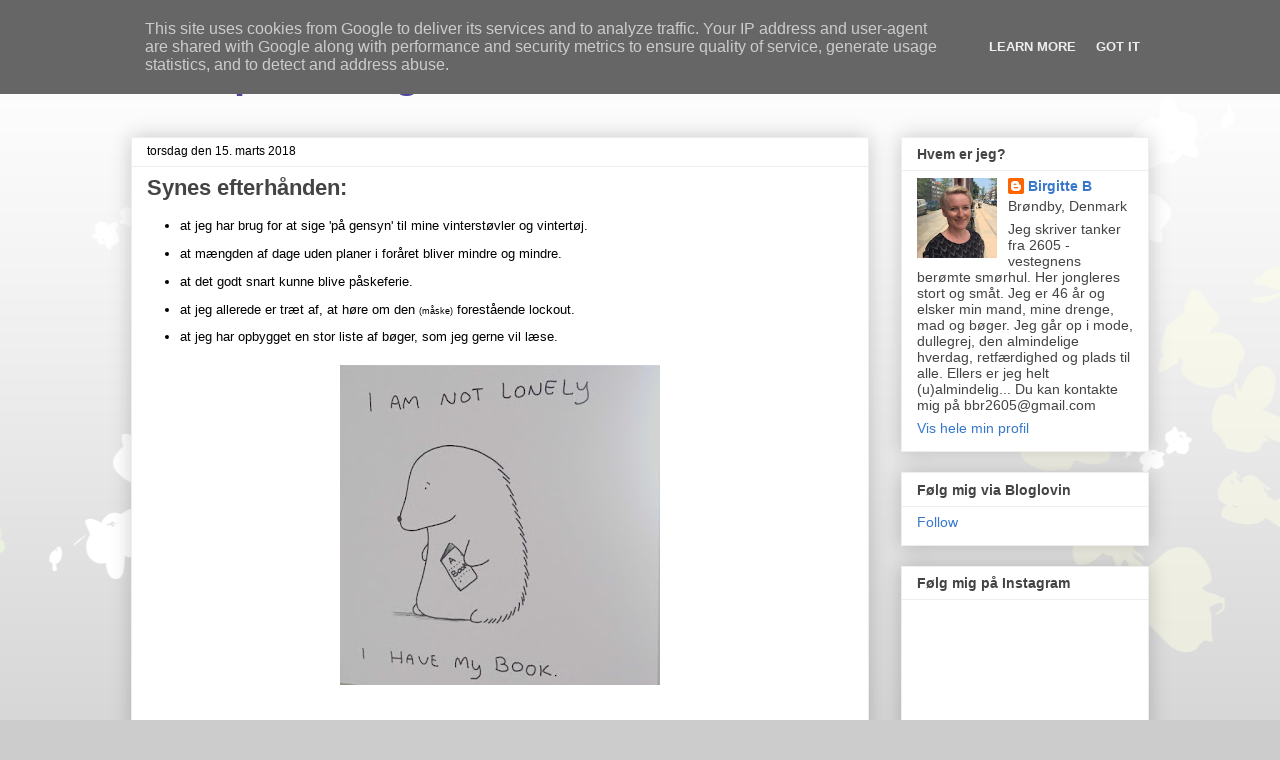

--- FILE ---
content_type: text/plain
request_url: https://www.google-analytics.com/j/collect?v=1&_v=j102&a=1566813070&t=pageview&_s=1&dl=http%3A%2F%2Fwww.birgitte-b.dk%2F2018%2F03%2Fsynes-efterhanden.html&ul=en-us%40posix&dt=Livet%20p%C3%A5%20Vestegnen%3A%20Synes%20efterh%C3%A5nden%3A&sr=1280x720&vp=1280x720&_u=IEBAAEABAAAAACAAI~&jid=1092797575&gjid=320806687&cid=1302614755.1769024890&tid=UA-59119667-1&_gid=1469186501.1769024890&_r=1&_slc=1&z=893707816
body_size: -450
content:
2,cG-NLB9F5EP0W